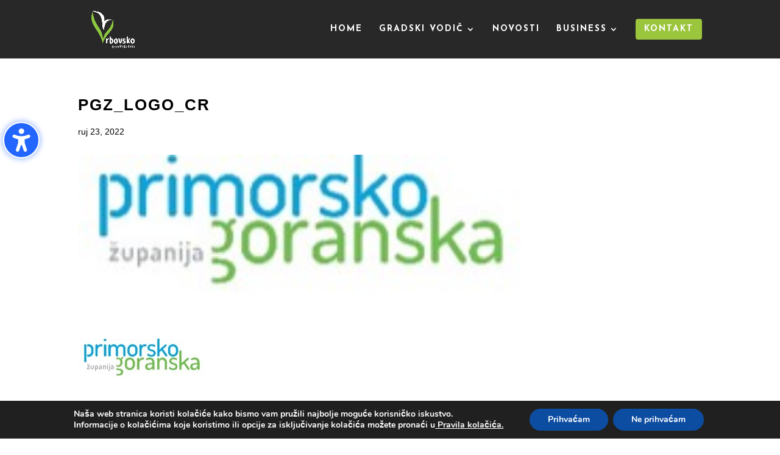

--- FILE ---
content_type: text/css
request_url: https://visitvrbovsko.hr/wp/wp-content/themes/Tz-Vrbovsko/style.css?ver=4.27.5
body_size: 394
content:
/*
Theme Name: Tz-Vrbovsko
Theme URI: https//tz-vrbovsko.hr
Template: Divi
Author: MediaMet
Author URI: https://media-met.hr
Description: Smart. Flexible. Beautiful. Tz Vrbovskois the most powerful theme in our collection.
Tags: responsive-layout,one-column,two-columns,three-columns,four-columns,left-sidebar,right-sidebar,custom-background,custom-colors,featured-images,full-width-template,post-formats,rtl-language-support,theme-options,threaded-comments,translation-ready
Version: 3.26.6.1565450500
Updated: 2019-08-10 17:21:40

*/



--- FILE ---
content_type: text/css
request_url: https://visitvrbovsko.hr/wp/wp-content/et-cache/9800/et-divi-dynamic-9800-late.css
body_size: 2868
content:
@font-face{font-family:FontAwesome;font-style:normal;font-weight:400;font-display:block;src:url(//visitvrbovsko.hr/wp/wp-content/themes/Divi/core/admin/fonts/fontawesome/fa-regular-400.eot);src:url(//visitvrbovsko.hr/wp/wp-content/themes/Divi/core/admin/fonts/fontawesome/fa-regular-400.eot?#iefix) format("embedded-opentype"),url(//visitvrbovsko.hr/wp/wp-content/themes/Divi/core/admin/fonts/fontawesome/fa-regular-400.woff2) format("woff2"),url(//visitvrbovsko.hr/wp/wp-content/themes/Divi/core/admin/fonts/fontawesome/fa-regular-400.woff) format("woff"),url(//visitvrbovsko.hr/wp/wp-content/themes/Divi/core/admin/fonts/fontawesome/fa-regular-400.ttf) format("truetype"),url(//visitvrbovsko.hr/wp/wp-content/themes/Divi/core/admin/fonts/fontawesome/fa-regular-400.svg#fontawesome) format("svg")}@font-face{font-family:FontAwesome;font-style:normal;font-weight:900;font-display:block;src:url(//visitvrbovsko.hr/wp/wp-content/themes/Divi/core/admin/fonts/fontawesome/fa-solid-900.eot);src:url(//visitvrbovsko.hr/wp/wp-content/themes/Divi/core/admin/fonts/fontawesome/fa-solid-900.eot?#iefix) format("embedded-opentype"),url(//visitvrbovsko.hr/wp/wp-content/themes/Divi/core/admin/fonts/fontawesome/fa-solid-900.woff2) format("woff2"),url(//visitvrbovsko.hr/wp/wp-content/themes/Divi/core/admin/fonts/fontawesome/fa-solid-900.woff) format("woff"),url(//visitvrbovsko.hr/wp/wp-content/themes/Divi/core/admin/fonts/fontawesome/fa-solid-900.ttf) format("truetype"),url(//visitvrbovsko.hr/wp/wp-content/themes/Divi/core/admin/fonts/fontawesome/fa-solid-900.svg#fontawesome) format("svg")}@font-face{font-family:FontAwesome;font-style:normal;font-weight:400;font-display:block;src:url(//visitvrbovsko.hr/wp/wp-content/themes/Divi/core/admin/fonts/fontawesome/fa-brands-400.eot);src:url(//visitvrbovsko.hr/wp/wp-content/themes/Divi/core/admin/fonts/fontawesome/fa-brands-400.eot?#iefix) format("embedded-opentype"),url(//visitvrbovsko.hr/wp/wp-content/themes/Divi/core/admin/fonts/fontawesome/fa-brands-400.woff2) format("woff2"),url(//visitvrbovsko.hr/wp/wp-content/themes/Divi/core/admin/fonts/fontawesome/fa-brands-400.woff) format("woff"),url(//visitvrbovsko.hr/wp/wp-content/themes/Divi/core/admin/fonts/fontawesome/fa-brands-400.ttf) format("truetype"),url(//visitvrbovsko.hr/wp/wp-content/themes/Divi/core/admin/fonts/fontawesome/fa-brands-400.svg#fontawesome) format("svg")}
@font-face{font-family:ETmodules;font-display:block;src:url(//visitvrbovsko.hr/wp/wp-content/themes/Divi/core/admin/fonts/modules/social/modules.eot);src:url(//visitvrbovsko.hr/wp/wp-content/themes/Divi/core/admin/fonts/modules/social/modules.eot?#iefix) format("embedded-opentype"),url(//visitvrbovsko.hr/wp/wp-content/themes/Divi/core/admin/fonts/modules/social/modules.woff) format("woff"),url(//visitvrbovsko.hr/wp/wp-content/themes/Divi/core/admin/fonts/modules/social/modules.ttf) format("truetype"),url(//visitvrbovsko.hr/wp/wp-content/themes/Divi/core/admin/fonts/modules/social/modules.svg#ETmodules) format("svg");font-weight:400;font-style:normal}